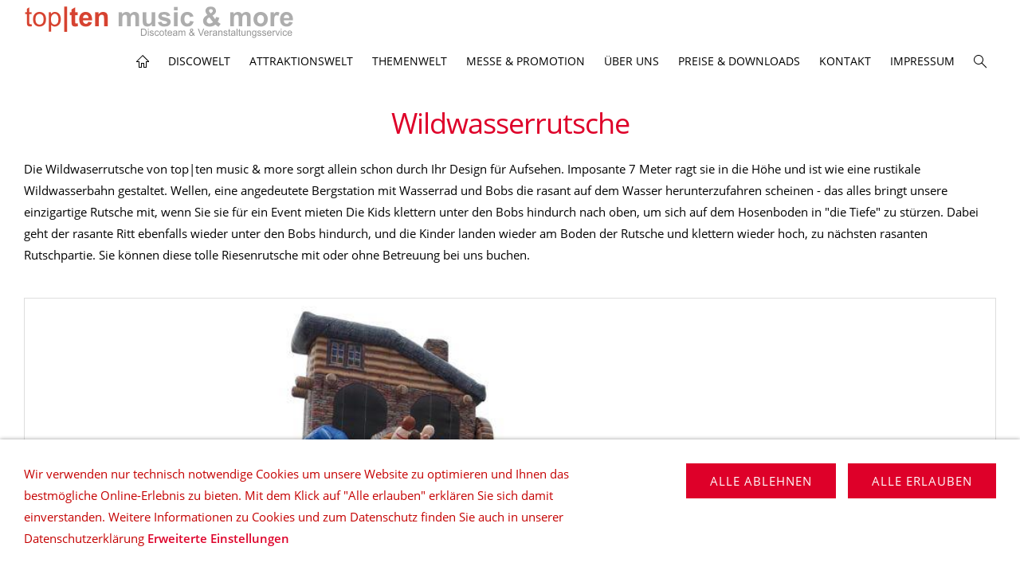

--- FILE ---
content_type: text/html
request_url: https://www.lippe-event.de/attraktionswelt/huepfen--rutschen/wildwasserrutsche/index.html
body_size: 4674
content:
<!DOCTYPE html>
<html lang="de">

<head>
<title>top|ten music &amp; more | Wildwasserrutsche Wasserrutsche f&uuml;r Events mieten</title>
<meta charset="ISO-8859-1" />
<meta http-equiv="X-UA-Compatible" content="IE=edge" />
<meta name="viewport" content="width=device-width, initial-scale=1.0">
<meta name="author" content="Daniel Kl&ouml;pper" />
<meta name="description" content="Die 7 Meter hohe Abenteuerrutsche ist komplett im Wildwasserbahn-Look gestaltet und insgesamt 10 Meter lang. Die &quot;Bergstation&quot; der Wildwasserrutsche macht dabei schon von weitem auf das einmalige E..." />
<meta name="keywords" lang="de" content="H&uuml;pfburg, H&uuml;pfburgen, H&uuml;pfburgverleih, Huepfburg-Verleih,  Fu&szlig;ballkicker,XXL, Megafu&szlig;ballkicker, Human Table Soccer, Bullriding, Bull-Riding, Rodeoreiten, Rodeobulle, Rodeo, Bullenreiten, Shoot Out, Torwand, Formel 1, Simulator,Gladiator, Geschicklichkeitsspiele, Der hei&szlig;e Draht, heisse Draht, Kletterwand, Kistenklettern, Ballondeko, Ballondekoration, Nikolaus, Nikolausverleih, Santa Claus, Luftballon, Luftballonmodellierer, Ballonmodellierer, Ballonfiguren, Luftballonfiguren, Kinderaktionen, Fun, Fest, Feier,Zelt, Zeltverleih, Partyservice, Eventservice, Ballongas, Wax-Hand, Wachsh&auml;nde, Wachs Hand, Hand in Wachs, Kinderfest, Kinderattraktionen, Popcorn, Popcornmaschine, Kinderschminken, Kinderschminkaktion, Tattoopainting, Tattoo-Painting, Tattoo, Kampf der Gladiatoren, Aktionsger&auml;te, Stadtfest, Dekoration, K&uuml;nstleragentur, Bastelaktion, Bungee, Trampolin, Riesenrutsche, Attraktionsverleih, Attraktionen, Attraktionsger&auml;te, Firmenfeier, Bungee Run, Air, Kletterberg, Zuckerwatte, Crepe, Karussell, Bielefeld, Detmold, OWL, Lage, Oerlinghausen, Extertal, Lemgo, Barntrup, Detmold, Blomberg, Schlangen, L&uuml;gde, Luegde, Schieder, Schwalenberg, Paderborn, Osnabr&uuml;ck, Rheda, Wiedenbr&uuml;ck, Minden, Porta, Augustdorf, Daniel, Kl&ouml;pper, Kloeper, NRW, Event, Eventattraktionen, Eventger&auml;t, Eventgeraet" />
<meta name="generator" content="SIQUANDO Web 12 (#8021-4615)" />
<link rel="stylesheet" type="text/css" href="../../../assets/sf.css" />
<link rel="stylesheet" type="text/css" href="../../../assets/sd.css" />
<link rel="stylesheet" type="text/css" href="../../../assets/sc.css" />
<link rel="stylesheet" type="text/css" href="../../../assets/cookieswarning.css" />
<link rel="canonical" href="https://www.lippe-event.de/attraktionswelt/huepfen--rutschen/wildwasserrutsche/index.html" />
<script src="../../../assets/jquery.js"></script>
<script src="../../../assets/navigation.js"></script> 
<script src="../../../assets/common.js"></script>
<script src="../../../assets/cookieswarning.js"></script>
<script src="../../../assets/sajx.js"></script>
<script>
	/* <![CDATA[ */

	$(document).ready(function() {
		$('#searchcriteria').ajaxSearch({
			url: '../../../assets/sajx.php'
		});
	})
	
	/* ]]> */
</script>
<link rel="stylesheet" type="text/css" href="../../../assets/sqwplugintouchinline.css" />
<script src="../../../assets/sqwplugintouchinline.js"></script>
<link rel="stylesheet" type="text/css" href="../../../assets/sqwpluginwowteaser.css" />
<link rel="stylesheet" type="text/css" href="../../../assets/sqwpluginshare.css" />
<script src="../../../assets/sqwpluginshare.js"></script>
<meta property="og:url" content="https://www.lippe-event.de/attraktionswelt/huepfen--rutschen/wildwasserrutsche/index.html">
<meta property="og:title" content="top|ten music + more - Riesenrutsche / Wildwasserrutsche mieten">
<meta property="og:description" content="Die Wildwaserrutsche von top|ten music &amp; more sorgt allein schon durch Ihr Design f&uuml;r Aufsehen. Imposante 7 Meter ragt sie in die H&ouml;he und ist wie eine rustikale Wildwasserbahn gestaltet. Wellen, eine angedeutete Bergstation mit Wasserrad und Bobs die rasant auf dem Wasser herunterzufahren scheinen - das alles bringt unsere einzigartige Rutsche mit, wenn Sie sie f&uuml;r ein Event mieten Die Kids klettern unter den Bobs hindurch nach oben, um sich auf dem Hosenboden in &quot;die Tiefe&quot; zu st&uuml;rzen. Dabei geht der rasante Ritt ebenfalls wieder unter den Bobs hindurch, und die Kinder landen wieder am Boden der Rutsche und klettern wieder hoch, zu n&auml;chsten rasanten Rutschpartie. Sie k&ouml;nnen diese tolle Riesenrutsche mit oder ohne Betreuung bei uns buchen.">
<meta property="og:image" content="https://www.lippe-event.de/images/sqwshare308450a8e8097b176.jpg">
<meta name="twitter:image" content="https://www.lippe-event.de/images/sqwshare308450a8e8097b176.jpg">
<meta name="twitter:card" content="summary">
</head>

<body>

<div class="sqrtopspacer"></div>

<nav class="sqrnav">

<a href="../../../index.html"><img class="sqrlogo" src="../../../images/ptitle_logo.gif" srcset="../../../images/ptitle_logo.gif, ../../../images/ptitle_logo2x.gif 2x" width="600" height="40" alt="" /></a><a href="#" class="sqrnavshow">Navigation öffnen</a>
<a href="#" class="sqrnavhide">Navigation schließen</a>
	
<ul>
	
<li class="sqrnavhome"><a href="../../../index.html"><span>Startseite</span></a></li>

<li><a href="../../../discowelt/index.html"><span>Discowelt</span></a>
<div>
<ul>
<li><a href="../../../discowelt/basis-pakete/index.html"><span>Disco Basis Pakete</span></a>
</li>
<li><a href="../../../discowelt/party-pakete/index.html"><span>Disco Party Pakete</span></a>
</li>
<li><a href="../../../discowelt/showservice/index.html"><span>Showservice</span></a>
</li>
<li><a href="../../../discowelt/vermietung/index.html"><span>Showtechnik-Verleih</span></a>
</li>
<li><a href="../../../discowelt/entertainment/index.html"><span>Entertainment</span></a>
</li>
<li><a href="../../../discowelt/karaoke/index.html"><span>Karaoke</span></a>
</li>
</ul>
</div>
</li>
<li class="sqrnavactive"><a href="../../index.html"><span>Attraktionswelt</span></a>
<div>
<ul>
<li class="sqrnavactive"><a href="../index.html"><span>H&uuml;pfen &amp; Rutschen</span></a>
</li>
<li><a href="../../actionmodule-1/index.html"><span>Actionmodule</span></a>
</li>
<li><a href="../../interaktive-actionmodule/index.html"><span>Interaktive Actionmodule</span></a>
</li>
<li><a href="../../rodeomodule/index.html"><span>Rodeomodule</span></a>
</li>
<li><a href="../../fuballmodule/index.html"><span>Fu&szlig;ballmodule</span></a>
</li>
<li><a href="../../klettermodule/index.html"><span>Klettermodule</span></a>
</li>
<li><a href="../../eventgames/index.html"><span>Eventgames</span></a>
</li>
<li><a href="../../karussell--co/index.html"><span>Karussell &amp; Co.</span></a>
</li>
<li><a href="../../kreativbox/index.html"><span>Kreativ Box</span></a>
</li>
<li><a href="../../gewinnspiele/index.html"><span>Gewinnspiele / Promotionspiele</span></a>
</li>
<li><a href="../../fun-food/index.html"><span>Fun Food</span></a>
</li>
<li><a href="../../dies--das/index.html"><span>Dies &amp; Das</span></a>
</li>
</ul>
</div>
</li>
<li><a href="../../../themenwelt/index.html"><span>Themenwelt</span></a>
<div>
<ul>
<li><a href="../../../themenwelt/wild-wild-west/index.html"><span>Wild wild west</span></a>
</li>
<li><a href="../../../themenwelt/bayerische-gaudi/index.html"><span>Bayrische Gaudi</span></a>
</li>
<li><a href="../../../themenwelt/beachparty/index.html"><span>Beachparty</span></a>
</li>
<li><a href="../../../themenwelt/soccer-event-tools/index.html"><span>Soccer Event Tools</span></a>
</li>
<li><a href="../../../themenwelt/winter-event-ideen/index.html"><span>Winter Event Ideen</span></a>
</li>
<li><a href="../../../themenwelt/kinderspielfest/index.html"><span>Kinderspielfest</span></a>
</li>
<li><a href="../../../themenwelt/casino-royal/index.html"><span>Casino Royal</span></a>
</li>
<li><a href="../../../themenwelt/fruehlingsfest/index.html"><span>Fr&uuml;hlingsfest</span></a>
</li>
</ul>
</div>
</li>
<li><a href="../../../messe--promotion/index.html"><span>Messe &amp; Promotion</span></a>
</li>
<li><a href="../../../ueber-uns/index.html"><span>&Uuml;ber uns</span></a>
</li>
<li><a href="../../../preise--downloads/index.html"><span>Preise &amp; Downloads</span></a>
</li>
<li><a href="../../../kontakt/index.php"><span>Kontakt</span></a>
</li>
<li><a href="../../../impressum/index.html"><span>Impressum</span></a>
</li>
<li class="sqrnavsearch"><a href="#"><span>Suchen nach</span></a>
<div>
<form action="../../../fts.php">
<input type="text" name="criteria" id="searchcriteria"  />
<div id="searchajax"></div>
</form>
</div>
</li>
</ul>
</nav>

<article class="sqrcontent">
<div id="content">
<div class="sqrpara">
<h1>Wildwasserrutsche</h1>
</div>
<div class="sqrpara">
<p style="color: #000000;">Die Wildwaserrutsche von top|ten music &amp; more sorgt allein schon durch Ihr Design f&uuml;r Aufsehen. Imposante 7 Meter ragt sie in die H&ouml;he und ist wie eine rustikale Wildwasserbahn gestaltet. Wellen, eine angedeutete Bergstation mit Wasserrad und Bobs die rasant auf dem Wasser herunterzufahren scheinen - das alles bringt unsere einzigartige Rutsche mit, wenn Sie sie f&uuml;r ein Event mieten Die Kids klettern unter den Bobs hindurch nach oben, um sich auf dem Hosenboden in &quot;die Tiefe&quot; zu st&uuml;rzen. Dabei geht der rasante Ritt ebenfalls wieder unter den Bobs hindurch, und die Kinder landen wieder am Boden der Rutsche und klettern wieder hoch, zu n&auml;chsten rasanten Rutschpartie. Sie k&ouml;nnen diese tolle Riesenrutsche mit oder ohne Betreuung bei uns buchen.</p>
</div>
<div class="sqrpara sqrparamobilefw">
<!-- SQWPluginTouchInline -->
<div class="sqrinlineslides">
<div>
<img src="../../../images/paratouchinline176551a7cd024990b1.jpg" alt="" width="1038" height="584" />
</div>
<ul>
<li>
<a href="../../../images/paratouchinline176551a7cd024990b1.jpg"><img src="../../../images/paratouchinlinet176551a7cd024990b1.jpg" alt="" width="260" height="146"></a>
</li>
<li>
<a href="../../../images/paratouchinline176551a7cd024990b2.jpg"><img src="../../../images/paratouchinlinet176551a7cd024990b2.jpg" alt="" width="260" height="146"></a>
</li>
<li>
<a href="../../../images/paratouchinline176551a7cd024990b3.jpg"><img src="../../../images/paratouchinlinet176551a7cd024990b3.jpg" alt="" width="260" height="146"></a>
</li>
<li>
<a href="../../../images/paratouchinline176551a7cd024990b4.jpg"><img src="../../../images/paratouchinlinet176551a7cd024990b4.jpg" alt="" width="260" height="146"></a>
</li>
</ul>
</div></div>
<div class="sqrpara">
<p style="color: #000000;">Als besonderen Clou kann die Wildwasserrutsche auch als echte Wasserrutsche verwendet werden, dann ist ein Wasseranschluss in der N&auml;he erforderlich. Sie buchen diese spektakul&auml;re Eventattraktion auf Wunsch inklusive Betreuung durch einen unserer Eventbetreuer.</p>
</div>
<div class="sqrpara">
<h2 id="308450a8e80972674">Info:</h2>
<ul class="sqrlist sqrbullet3">
<li style="color: #000000">
<b>Platzbedarf:</b> 10 x 5,5 x 7 Meter (L x B x H)</li>
<li style="color: #000000">
<b>Strombedarf:</b> 2 x 230 V / 16 A</li>
<li style="color: #000000">
<b>Besonderheit:</b> Kann mit einem Wasseranschluss in der N&auml;he als echte Wasserrutsche eingesetzt werden.</li>
</ul>
</div>
<div class="sqrpara">
<h2 id="308450a8e8097ad75">...weitere H&uuml;pfburgen aus unserem Angebot</h2>
<!-- SQWPluginWowTeaser -->
<div class="sqrwowteaser sqrwowteaser4col ">
<a href="../wabbelberg-softmountain/index.html">
<div class="sqrwowteaserzoom" style="background-color: #000000; color: #FFFFFF">
<img src="../../../images/sqrwowt_308450a8e8097ad751.jpg" width="640" height="640" alt="" />
<div >
<div>
<div>Wabbelberg (Softmountain)</div>
</div>
</div>
</div>
</a>
<a href="../riesenrutsche/index.html">
<div class="sqrwowteaserzoom" style="background-color: #000000; color: #FFFFFF">
<img src="../../../images/sqrwowt_308450a8e8097ad752.jpg" width="640" height="640" alt="" />
<div >
<div>
<div>Riesenrutsche</div>
</div>
</div>
</div>
</a>
<a href="../hindernisbahn-jungle-run/index.html">
<div class="sqrwowteaserzoom" style="background-color: #000000; color: #FFFFFF">
<img src="../../../images/sqrwowt_308450a8e8097ad753.jpg" width="640" height="640" alt="" />
<div >
<div>
<div>Hindernisbahn Jungle-Run</div>
</div>
</div>
</div>
</a>
<a href="../lok-emma/index.html">
<div class="sqrwowteaserzoom" style="background-color: #000000; color: #FFFFFF">
<img src="../../../images/sqrwowt_308450a8e8097ad754.jpg" width="640" height="640" alt="" />
<div >
<div>
<div>Lok Emma</div>
</div>
</div>
</div>
</a>
</div>
</div>
<div class="sqrpara">
<!-- SQWPluginShare -->
<div class="sqwparashare">
<a class="sqwparasharefb" href="https://www.facebook.com/sharer/sharer.php?u=https%3A%2F%2Fwww%2Elippe%2Devent%2Ede%2Fattraktionswelt%2Fhuepfen%2D%2Drutschen%2Fwildwasserrutsche%2Findex%2Ehtml" target="_blank"></a>
<a class="sqwparasharetwitter" href="https://twitter.com/intent/tweet?text=top%7Cten+music+%2B+more+%2D+Riesenrutsche+%2F+Wildwasserrutsche+mieten&url=https%3A%2F%2Fwww%2Elippe%2Devent%2Ede%2Fattraktionswelt%2Fhuepfen%2D%2Drutschen%2Fwildwasserrutsche%2Findex%2Ehtml" target="_blank"></a>
<a class="sqwparasharein" href="https://www.linkedin.com/shareArticle?mini=true&url=https%3A%2F%2Fwww%2Elippe%2Devent%2Ede%2Fattraktionswelt%2Fhuepfen%2D%2Drutschen%2Fwildwasserrutsche%2Findex%2Ehtml&title=top%7Cten+music+%2B+more+%2D+Riesenrutsche+%2F+Wildwasserrutsche+mieten&summary=Die+Wildwaserrutsche+von+top%7Cten+music+%26+more+sorgt+allein+schon+durch+Ihr+Design+f%FCr+Aufsehen%2E+Imposante+7+Meter+ragt+sie+in+die+H%F6he+und+ist+wie+eine+rustikale+Wildwasserbahn+gestaltet%2E+Wellen%2C+eine+angedeutete+Bergstation+mit+Wasserrad+und+Bobs+die+rasant+auf+dem+Wasser+herunterzufahren+scheinen+%2D+das+alles+bringt+unsere+einzigartige+Rutsche+mit%2C+wenn+Sie+sie+f%FCr+ein+Event+mieten+Die+Kids+klettern+unter+den+Bobs+hindurch+nach+oben%2C+um+sich+auf+dem+Hosenboden+in+%22die+Tiefe%22+zu+st%FCrzen%2E+Dabei+geht+der+rasante+Ritt+ebenfalls+wieder+unter+den+Bobs+hindurch%2C+und+die+Kinder+landen+wieder+am+Boden+der+Rutsche+und+klettern+wieder+hoch%2C+zu+n%E4chsten+rasanten+Rutschpartie%2E+Sie+k%F6nnen+diese+tolle+Riesenrutsche+mit+oder+ohne+Betreuung+bei+uns+buchen%2E" target="_blank"></a>
<a class="sqwparasharexing" href="https://www.xing.com/spi/shares/new?url=https%3A%2F%2Fwww%2Elippe%2Devent%2Ede%2Fattraktionswelt%2Fhuepfen%2D%2Drutschen%2Fwildwasserrutsche%2Findex%2Ehtml" target="_blank"></a>
</div></div>
</div>		
</article>

<footer>
<div class="sqrcommonlinks">
<a href="../../../referenzen.html">Referenzen</a>
<a href="../../../netzwerk.html">Netzwerk</a>
<a href="../../../datenschutz.html">Datenschutz</a>
<a href="../../../sitemap.html">Sitemap</a>
<a href="../../../deutschlandweite-vermietung.html">Deutschlandweite Vermietung</a>
</div>
<div class="sqrfootertext">
<html><hr><br><font color=c50000><b> top|ten music & more</b><font color=black>&nbsp&nbsp&nbsp Daniel Klöpper | Rosenstraße 6 | D-32832 Augustdorf | Tel: 05237-890934 | Fax: 05237-890935 | info@lippe-event.de<br><p>&copy; 2026 top|ten music & more</font></html></div>
</footer>

<div class="sqrcookie sqrcookiebottom">
  <p>Wir verwenden nur technisch notwendige Cookies um unsere Website zu optimieren und Ihnen das bestmögliche Online-Erlebnis zu bieten. Mit dem Klick auf "Alle erlauben" erklären Sie sich damit einverstanden. Weitere Informationen zu Cookies und zum Datenschutz finden Sie auch in unserer Datenschutzerklärung <a class="link" href="../../../cookie-kontrollzentrum.php">Erweiterte Einstellungen</a></p>
  <button class="sqrbutton sqrcookieaccept">Alle erlauben</button>
  <button class="sqrbutton sqrcookiedecline">Alle ablehnen</button>
</div><script>
// When the user scrolls down 400px from the top of the document, show the button
window.onscroll = function() {scrollFunction()};

function scrollFunction() {
    if (document.body.scrollTop > 400 || document.documentElement.scrollTop > 400) {
        document.getElementById("myBtn").style.display = "block";
    } else {
        document.getElementById("myBtn").style.display = "none";
    }
}

// When the user clicks on the button, scroll to the top of the document
function topFunction() {
    document.body.scrollTop = 0; // For Safari
    document.documentElement.scrollTop = 0; // For Chrome, Firefox, IE and Opera
}
</script>

</body>

<button onclick="topFunction()" id="myBtn" title="">&#11165;</button>

</html>


--- FILE ---
content_type: text/css
request_url: https://www.lippe-event.de/assets/sd.css
body_size: 1536
content:
.sqrcontent {
    margin: 0;
    padding: 10px 0;
    background-color: #ffffff;
}

body {
    background-color: #ffffff;
    margin: 0;
    padding: 0;
}

footer {
    margin: 0;
    padding: 30px 0 15px 0;
    background-color: #d8d8d8
}

.sqrcommonlinks,
.sqrfootertext {
    padding: 0 30px 15px 30px;
    box-sizing: border-box;
    font-size: 14px;
    text-align: center;
}

.sqrfootertext {
    color: #000000;
}

.sqrcommonlinks a {
    text-decoration: none;
    color: #000000;
    padding: 0 15px 15px 0;
    transition: color 0.3s;
    text-transform: uppercase;
}

.sqrcommonlinks a:hover {
    color: #DE0029;
}

.sqrnav {
    display: block;
    margin: 0;
    padding: 0;
    background-color: #ffffff;
    z-index: 1000;
    -webkit-user-select: none;
    user-select: none;
    line-height: 21px;
    width: 100%;
    box-sizing: border-box;
}

.sqrnav a {
    display: block;
    margin: 0;
    color: #000000;
    text-decoration: none;
    -webkit-tap-highlight-color: transparent;
}

.sqrnav > ul li {
    display: block;
    margin: 0;
    padding: 0;
    position: relative;
}

.sqrnav .sqrnavsearch form {
    box-sizing: border-box;
    display: block;
    margin: 0;
    padding: 15px 30px;
    width: 100%;
}

.sqrnav .sqrnavsearch input {
    box-sizing: border-box;
    display: block;
    width: 100%;
    border: 0;
    padding: 8px 12px 8px 33px;
    margin: 0;
    color: #000000;
    outline: none;
    border: none;
    -webkit-appearance: none;
    border-radius: 0;
    background: #EFF3F4 url(search.svg) 8px 50% no-repeat;
}

#searchajax {
    background-color: #EFF3F4;
    padding-top: 15px;
    display: none;
}

#searchajax > a {
    padding: 10px 10px 10px 33px;
    text-transform: none;
}

#searchajax a.activelink {
    background-color: rgba(0, 0, 0, 0.1) !important;
}

@media screen and (max-width: 767px) {
    .sqrlogo {
        max-width: 75%;
        height: auto;
        display: block;
        margin: 0 auto;
    }

    .sqrnav a {
        font-size: 14px;
        padding: 10px 30px;
    }

    .sqrnav > ul > li > a,
    .sqrnav > a {
        text-transform: uppercase;
    }

    .sqrnav a.sqrnavshow {
        background: url(menu.svg) right center no-repeat;
    }

    .sqrnav a.sqrnavhide {
        background: url(closenav.svg) right center no-repeat;
    }

    .sqrnav li.sqrnavmore > a {
        background: url(plus.svg) right center no-repeat;
    }

    .sqrnav li.sqrnavopen > a {
        background-image: url(minus.svg);
    }

    .sqrnav .sqrnavshow {
        display: block;
    }

    .sqrnav .sqrnavhide {
        display: none;
    }

    .sqrnavopen > a.sqrnavshow {
        display: none;
    }

    .sqrnavopen > a.sqrnavhide {
        display: block;
    }

    .sqrnav li.sqrnavopen > div {
        display: block;
    }

    .sqrnav ul {
        display: block;
        margin: 0 auto;
        padding: 0;
        list-style: none;
    }

    .sqrnav > ul {
        display: none; 
        padding-bottom: 30px;
    }

    .sqrnav > ul > li > div {
        display: none;
        background-color: #EFF3F4;
    }

    .sqrnav > ul > li > div > ul {
        margin: 0 auto;
        list-style: none;
        padding: 15px 30px;
    }

    .sqrnav > ul > li > div > ul > li {
        display: block;
        width: 50%;
        float: left;
        margin: 0;
        padding: 0 15px 0 0;
        box-sizing: border-box;
    }

    .sqrnav > ul > li > div > ul:after {
        visibility: hidden;
        display: block;
        font-size: 0;
        content: " ";
        clear: both;
        height: 0;
    }

    .sqrnav > ul > li > div > ul > li:nth-child(2n+1) {
        clear: both;
    }

    .sqrnav > ul > li > div > ul > li > a {
        padding: 10px 0;
        text-transform: uppercase;
    }

    .sqrnav > ul > li > div > ul > li > ul {
        display: block;
        margin: 0;
        padding: 0;
        list-style: none;
    }

    .sqrnav > ul > li > div > ul > li > ul > li {
        display: block;
        margin: 0;
        padding: 0;
    }

    .sqrnav > ul > li > div > ul > li > ul > li > a {
        font-size: 14px;
        padding: 10px 0;
    }

    .sqrnavopen > ul {
        display: block;
    }
}

@media screen and (min-width: 768px) {

    .sqrtopspacer {
        height: 100px; background-color: #ffffff;
    }

    .sqrnav {
        padding: 0 30px;
        position: fixed;
        top: 0;
        left: 0;
    }

    .sqrnav .sqrlogo {
        height: 40px;
        width: auto;
        display: block;
        float: left;
        margin-top: 8px;
        transition: margin-top 0.2s;
    }

    .sqrfixedmenu .sqrnav .sqrlogo {
        margin-top: 6px;
    }

    .sqrnav > .sqrnavshow,
    .sqrnav > .sqrnavhide {
        display: none;
    }

    .sqrnav > ul {
        box-sizing: border-box;
        display: block;
        margin: 0 auto;
        padding: 0;
        list-style: none;
        float: right;
    }

    .sqrnav > ul:after,
    .sqrnav:after {
        visibility: hidden;
        display: block;
        font-size: 0;
        content: " ";
        clear: both;
        height: 0;
    }

    .sqrnav > ul > li {
        float: left;
        padding: 0 12px;
    }

    .sqrnav > ul > li > a {
        text-transform: uppercase;
        font-size: 14px;
        line-height: 50px;
        height: 50px;
        transition: line-height 0.2s, height 0.2s, border-bottom-color 0.5s;
        border-bottom: 4px solid transparent;
        border-top: 4px solid transparent;
    }

    .sqrfixedmenu .sqrnav > ul > li > a {
        line-height: 46px;
        height: 46px;
    }

    .sqrnav > ul > li > div {
        position: fixed;
        display: block;
        left: -9999px;
        z-index: 1000;
        width: 100%;
        box-sizing: border-box;
        background-color: #EFF3F4;
        opacity: 0;
        transition: opacity 0.2s;
    }

    .sqrnav > ul > li > div > ul {
        margin: 0 auto;
        list-style: none;
        max-width: 1400px;
        transform: translate3d(0, -30px, 0);
        transition: transform 0.2s;
        padding: 0 30px 15px 30px;
        box-sizing: border-box;
    }

    .sqrnav > ul > li > div > ul:after {
        visibility: hidden;
        display: block;
        font-size: 0;
        content: " ";
        clear: both;
        height: 0;
    }

    .sqrnav > ul > li.sqrnavshop > div > ul > li {
        width: 50%;
    }

    .sqrnav > ul > li.sqrnavshop > div > ul > li:nth-child(2n+1) {
        clear: both;
    }


    .sqrnav > ul > li > div > ul > li {
        display: block;
        width: 25%;
        float: left;
        margin: 0;
        padding: 15px 15px 0 0;
        box-sizing: border-box;
    }

    .sqrnav > ul > li > div > ul > li:nth-child(4n+1) {
        clear: both;
    }

    .sqrnav > ul > li > div > ul > li > a {
        padding: 12px 0;
        text-transform: uppercase;
        font-size: 16px;
    }

    .sqrnav > ul > li > div > ul > li > ul {
        display: block;
        margin: 0;
        padding: 0;
        list-style: none;
    }

    .sqrnav > ul > li > div > ul > li > ul > li {
        display: block;
        margin: 0;
        padding: 0;
    }

    .sqrnav > ul > li > div > ul > li > ul > li > a {
        font-size: 14px;
        padding: 6px 0;
    }

    .sqrnav > ul > li > div > ul > li > a:hover,
    .sqrnav > ul > li > div > ul > li > ul > li > a:hover {
        color: #DE0029;
    }

    .sqrnav > ul > li > a:hover,
    .sqrnav > ul > li.sqrnavopen > a {
        border-bottom-color: #DE0029;
    }

    .sqrnav > ul > li.sqrnavopen > div {
        left: 0;
        opacity: 1;
    }

    .sqrnav > ul > li.sqrnavopen > div > ul {
        transform: translate3d(0, 0, 0);
    }

    .sqrnav > ul > li.sqrnavhome > a > span,
    .sqrnav > ul > li.sqrnavsearch > a > span,
    .sqrnav > ul > li.sqrnavshop > a > span {
        display: none;
    }

    .sqrnav > ul > li.sqrnavhome > a {
        background: transparent url(home.svg) no-repeat center center;
        width: 16px;
    }

    .sqrnav > ul > li.sqrnavsearch > a {
        background: transparent url(search.svg) no-repeat center center;
        width: 16px;
    }

    .sqrnav > ul > li.sqrnavshop > a {
        background: transparent url(shop.svg) no-repeat center center;
        width: 16px;
    }

    .sqrnav > ul > li.sqrnavshop > a.sqrcartfull {
        background: url(shopfull.svg) no-repeat center center;
    }

    .sqrnav > ul > li.sqrnavopen.sqrnavshop > ul, .sqrnav > ul > li.sqrnavopen.sqrnavsearch > ul {
        left: auto;
        right: 0;
        opacity: 1;
    }

    .sqrnav a {
        transition: background-color 0.2s;
    }

}

#sqrheader {
    position: relative;
    overflow: hidden;
    padding: 0 0;
    background-color: #ffffff;
    margin: 0 30px 30px 30px;
}

#sqrheader #headercontainer img, #sqrheader #headercontainer video {
    width: 100%;
    display: block;
    border: 0;
    position: absolute;
    height: 100%;
}

#sqrheader #headercontainer img.headersliderpri {
    z-index: 1;
    transition: none;
    -webkit-transition: none;
    opacity: 1;
}

#sqrheader #headercontainer img.headerslidersec {
    z-index: 2;
    transition: none;
    opacity: 0;
}

#sqrheader #headercontainer img.headerslidersecout {
    transition: opacity 0.5s;
    opacity: 1;
}

#headercontainer {
    position: absolute;
}

#headersliderbullets {
    box-sizing: border-box;
    padding: 20px;
    position: absolute;
    bottom: 0;
    right: 0;
    z-index: 3;
}

#headersliderbullets:after {
    visibility: hidden;
    display: block;
    font-size: 0;
    content: " ";
    clear: both;
    height: 0;
}

#headersliderbullets a {
    width: 24px;
    height: 24px;
    background: url(bullet.svg) no-repeat left top;
    float: left;
}

#headersliderbullets a.active {
    background-position: left bottom;
}

--- FILE ---
content_type: text/css
request_url: https://www.lippe-event.de/assets/sqwplugintouchinline.css
body_size: 250
content:
.sqrinlineslides {
  border: 1px solid #DDDDDD;
  position: relative;
}

.sqrinlineslides>div {
  position: absolute;
  box-sizing: border-box;
  overflow: hidden;
  top: 0;
  left: 0;
}
.sqrinlineslides>div>img {
  display: block;
  position: absolute;
  top: 0;
  left: 0;
  width: 100%;
  height: 100%;
}
.sqrinlineslides ul {
  box-sizing: border-box;
  display: block;
  margin: 0;
  padding: 0 0 0 0;
  list-style: none;
  position: absolute;
  left: 0;
  bottom: 0;
}
.sqrinlineslides ul:after {
  visibility: hidden;
  display: block;
  font-size: 0;
  content: " ";
  clear: both;
  height: 0;
}
.sqrinlineslides li {
  display: block;
  margin: 0;
  float: left;
}
.sqrinlineslides li img {
  box-sizing: border-box;
  border: 0;
  display: block;
  width: 100%;
  height: auto;
}
.sqrinlineslides li a {
  display: block;
  position: relative;
}
.sqrinlineslides li a.sqrinlineslidesactive {
  cursor: default;
}
.sqrinlineslides li a.sqrinlineslidesactive:after {
  display: block;
  position: absolute;
  content: "";
  width: 24px;
  height: 13px;
  background: url(./sqwplugintouchinlinemarker.svg) no-repeat;
  top: 0;
  left: 50%;
  margin-left: -12px;
  z-index: 2;
}

@media screen and (max-width: 767px) {
  .sqrinlineslides {
    border: none;
  }
}

--- FILE ---
content_type: image/svg+xml
request_url: https://www.lippe-event.de/assets/bullet3.svg
body_size: 198
content:
<?xml version="1.0" encoding="utf-8"?>
<!DOCTYPE svg PUBLIC "-//W3C//DTD SVG 1.1//EN" "http://www.w3.org/Graphics/SVG/1.1/DTD/svg11.dtd">
<svg xmlns="http://www.w3.org/2000/svg" xmlns:xlink="http://www.w3.org/1999/xlink" version="1.1" baseProfile="full" width="12" height="12" viewBox="0 0 12.00 12.00" enable-background="new 0 0 12.00 12.00" xml:space="preserve">
	<path fill="#DE0029" d="M 10.5858,1L 12,2.41421L 7.05026,7.36396L 5.63604,8.77817L 4.22183,7.36396L 2.10051,5.24264L 3.51473,3.82843L 5.63605,5.94975L 10.5858,1 Z "/>
	<path fill="#000000" d="M 0,0L 9,0L 9,1L 1,1L 1,11L 11,11L 11,5L 12,5L 12,12L 0,12L 0,0 Z "/>
</svg>

--- FILE ---
content_type: image/svg+xml
request_url: https://www.lippe-event.de/assets/search.svg
body_size: 259
content:
<?xml version="1.0" encoding="utf-8"?>
<!DOCTYPE svg PUBLIC "-//W3C//DTD SVG 1.1//EN" "http://www.w3.org/Graphics/SVG/1.1/DTD/svg11.dtd">
<svg xmlns="http://www.w3.org/2000/svg" xmlns:xlink="http://www.w3.org/1999/xlink" version="1.1" baseProfile="full" width="18" height="18" viewBox="0 0 18.00 18.00" enable-background="new 0 0 18.00 18.00" xml:space="preserve">
	<path fill="#000000" fill-opacity="1" stroke-width="0.2" stroke-linejoin="miter" d="M 7,1C 10.3137,1 13,3.68629 13,7C 13,8.50022 12.4494,9.87184 11.5393,10.9238L 17.348,16.7326L 16.6409,17.4397L 10.8245,11.6233C 9.78622,12.4832 8.45346,13 7,13C 3.68629,13 1,10.3137 1,7C 1,3.68629 3.68629,1 7,1 Z M 7,2C 4.23858,2 2,4.23858 2,7C 2,9.76143 4.23858,12 7,12C 9.76142,12 12,9.76143 12,7C 12,4.23858 9.76142,2 7,2 Z "/>
</svg>


--- FILE ---
content_type: image/svg+xml
request_url: https://www.lippe-event.de/assets/sqwpluginsharexi.svg
body_size: 169
content:
<?xml version="1.0" encoding="utf-8"?>
<!DOCTYPE svg PUBLIC "-//W3C//DTD SVG 1.1//EN" "http://www.w3.org/Graphics/SVG/1.1/DTD/svg11.dtd">
<svg xmlns="http://www.w3.org/2000/svg" xmlns:xlink="http://www.w3.org/1999/xlink" version="1.1" baseProfile="full" width="32" height="32" viewBox="0 0 32.00 32.00" enable-background="new 0 0 32.00 32.00" xml:space="preserve">
	<path fill="#ffffff" d="M 19.6576,32L 12.5538,19.4549L 23.5793,-7.62939e-006L 31,-7.62939e-006L 19.9747,19.4549L 27.079,32L 19.6576,32 Z M 7.99594,22.3243L 13.5079,13.1826L 9.37428,5.84739L 2.37782,5.84739L 6.51195,13.1826L 1,22.3243L 7.99594,22.3243 Z "/>
</svg>


--- FILE ---
content_type: text/javascript
request_url: https://www.lippe-event.de/assets/navigation.js
body_size: 1571
content:
(function ($) {
    'use strict';

    $.fn.sqrFixMenu = function() {
        var w = $(window),
            h = $('html'),
            fixed = false;

        function setFixed() {
            var newfixed = (w.scrollTop() > 100);

            if (newfixed !== fixed) {
                fixed = newfixed;

                if (fixed) {
                    h.addClass('sqrfixedmenu');
                } else {
                    h.removeClass('sqrfixedmenu');
                }
            }

        }

        w.on('scroll', setFixed);
        w.on('resize', setFixed);

    };

    $.fn.sqrLeonidasSlider = function () {
        var header = $('#sqrheader'),
            container = $('#headercontainer'),
            bullets = $('#headersliderbullets').children('a'),
            images = [],
            offset = 0,
            mainEyecatcher = container.children('img,video').eq(0),
            secEyecatcher,
            autoProgress = parseInt(header.attr('data-autoprogress'), 10),
            autoProgessTimer = null,
            speed = parseInt(header.attr('data-speed')),
            size = parseInt(header.attr('data-size'), 10);


        function performAutoProgress() {
            offset++;

            if (offset > bullets.length - 1) {
                offset = 0;
            }

            setOffset(false);
        }

        function start() {
            if (autoProgress > 0) {
                if (autoProgessTimer !== null) {
                    stop();
                }
                autoProgessTimer = window.setTimeout(performAutoProgress, autoProgress * 1000);
            }
        }

        function stop() {
            if (autoProgessTimer !== null) {
                window.clearTimeout(autoProgessTimer);
                autoProgessTimer = null;
            }
        }

        function sizeHeader() {

            var width = header.width(),
                height = Math.floor(($(window).height() - 30 - 100 ) * size / 100);


            header.css('height', height + 'px');

            var picturewidth = width,
                pictureheight = Math.ceil(picturewidth * 9 / 16);

            if (pictureheight < height) {
                pictureheight = height;
                picturewidth = Math.floor(pictureheight * 16 / 9);
            }

            var left = -Math.floor((picturewidth - width) / 2),
                top = -Math.floor((pictureheight - height) / 4);

            container.css({
                'width': picturewidth + 'px',
                'height': pictureheight + 'px',
                'left': left + 'px',
                'top': top + 'px'
            });
        }

        function setOffset(loading) {
            var url = bullets.eq(offset).attr('href');

            bullets.removeClass('active').eq(offset).addClass('active');

            if (typeof secEyecatcher === 'undefined') {
                secEyecatcher = $('<img>', {
                    class: 'headerslidersecin'
                });
                mainEyecatcher.after(secEyecatcher);
            }

            var image = new Image();

            mainEyecatcher.removeClass('headerslidersec headerslidersecout');
            mainEyecatcher.addClass('headersliderpri');
            secEyecatcher.removeClass('headersliderpri headerslidersecout');
            secEyecatcher.addClass('headerslidersec');

            secEyecatcher[0].offsetHeight;
            mainEyecatcher[0].offsetHeight;


            $(image).on('load', function () {
                secEyecatcher.attr('src', url);
                secEyecatcher[0].offsetHeight;
                secEyecatcher.addClass('headerslidersecout');

                var swap = mainEyecatcher;
                mainEyecatcher = secEyecatcher;
                secEyecatcher = swap;
                start();
            });
            $(image).attr('src', url);
        }

        if (bullets.length > 0) {
            bullets.eq(0).addClass('active');
            mainEyecatcher.after(secEyecatcher);

            bullets.bind('click', function (e) {
                stop();
                e.preventDefault();
                offset = $(this).index();
                setOffset(true);
            });

            $(window).load(start);

        }

        if (header.length > 0) {
            sizeHeader();
            sizeHeader();
            $(window).on('resize', sizeHeader);
        }
    };


    $.fn.sqrNav = function () {
        $(this).each(function () {

            var nav = $(this);
            var showNav = nav.find('.sqrnavshow');
            var hideNav = nav.find('.sqrnavhide');
            var allItems = nav.find('ul').find('li:has(div)');
            var lastitem;
            var doubleClickTimeout;
            var doubleclick = false;

            function handleClick(e) {

                if (lastitem === this && doubleclick) return;

                if (doubleClickTimeout !== undefined) window.clearTimeout(doubleClickTimeout);

                doubleclick = true;

                doubleClickTimeout = window.setTimeout(function () {
                    doubleclick = false;
                }, 1000);

                if ($(this).parent().hasClass('sqrnavopen')) {
                    $(this).parent('li').removeClass('sqrnavopen');
                } else {
                    lastitem = this;
                    allItems.removeClass('sqrnavopen');
                    $(this).parents('li').addClass('sqrnavopen');
                    $(this).parent('li').find('input').focus();
                }

                e.preventDefault();
                e.stopPropagation();
            }

            function isMobile() {
                return nav.children('ul').children('li').css('float') === 'none';
            }

            function handleClose(e) {
                if (!isMobile()) {
                    if ($(e.target).parents('.sqrnav').length === 0) {
                        allItems.removeClass('sqrnavopen');
                        nav.removeClass('sqrnavopen');
                        lastitem = undefined;
                        doubleclick = false;
                        if (doubleClickTimeout !== undefined) window.clearTimeout(doubleClickTimeout);
                    }
                }
            }

            function handleShowNav(e) {
                nav.addClass('sqrnavopen');
                e.preventDefault();
            }

            function handleHideNav(e) {
                nav.removeClass('sqrnavopen');
                e.preventDefault();
            }

            showNav.on('click', handleShowNav);
            hideNav.on('click', handleHideNav);
            $(document).on('click touchstart', handleClose);

            $(window).on('load resize', function () {

              if (isMobile()) {

                allItems.addClass('sqrnavmore').children('a').on('click', handleClick);
                allItems.unbind('mouseenter mouseleave');

              } else {

                allItems.hover(function(){
                  $(this).addClass('sqrnavopen');
                  $(this).find('input').focus();
                }, function(){
                  $(this).removeClass('sqrnavopen');
                });

              }

            });

        });

    };
})(jQuery);

$(document).ready(function () {
    $('.sqrnav').sqrNav();
    $('#sqrheader').sqrLeonidasSlider();
    $('.sqrtopspacer').sqrFixMenu();
});